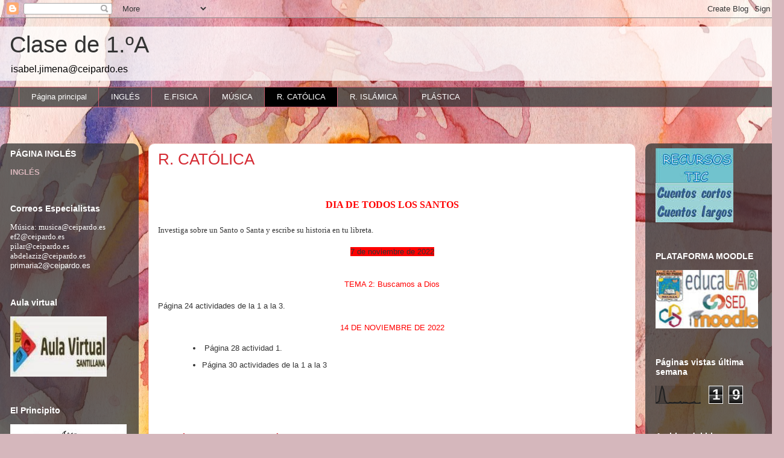

--- FILE ---
content_type: text/html; charset=UTF-8
request_url: https://captutora4a.blogspot.com/b/stats?style=BLACK_TRANSPARENT&timeRange=LAST_WEEK&token=APq4FmDuF7YpZwlzvGkTWjgAe2w2iKOB5G42vYQAmk34jf_q9sDy_EbBL3w5MbLND3JWB_iaAL0HE7ZLRClGpTkorQ8E7lPF9g
body_size: -30
content:
{"total":19,"sparklineOptions":{"backgroundColor":{"fillOpacity":0.1,"fill":"#000000"},"series":[{"areaOpacity":0.3,"color":"#202020"}]},"sparklineData":[[0,3],[1,5],[2,10],[3,56],[4,88],[5,68],[6,16],[7,3],[8,1],[9,5],[10,4],[11,3],[12,5],[13,4],[14,3],[15,4],[16,9],[17,0],[18,6],[19,4],[20,5],[21,1],[22,1],[23,3],[24,5],[25,8],[26,1],[27,1],[28,1],[29,5]],"nextTickMs":3600000}